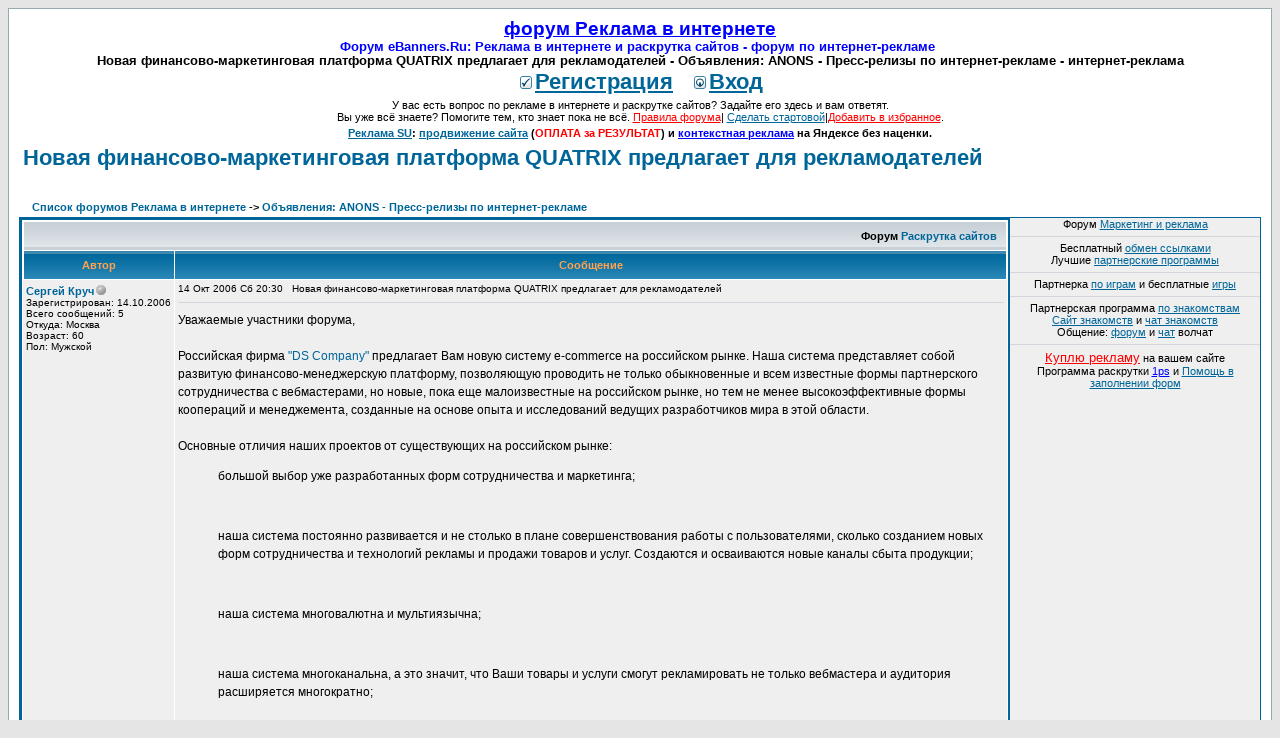

--- FILE ---
content_type: text/html
request_url: http://www.ebanners.ru/viewtopic.php?t=1930
body_size: 12545
content:
<!-- mod : profile cp -->

<!-- mod : ranks -->

<!DOCTYPE HTML PUBLIC "-//W3C//DTD HTML 4.01 Transitional//EN">

<html dir="ltr">

<head>

<meta http-equiv="Content-Type" content="text/html; charset=windows-1251">

<meta http-equiv="Content-Style-Type" content="text/css">



<link rel="top" href="./index.php" title="Список форумов Реклама в интернете" />
<link rel="search" href="./search.php" title="Поиск" />
<link rel="help" href="./faq.php" title="FAQ" />
<link rel="author" href="./memberlist.php" title="Пользователи" />
<link rel="up" href="viewforum.php?f=14" title="Объявления: ANONS - Пресс-релизы по интернет-рекламе" />
<link rel="chapter forum" href="viewforum.php?f=1" title="Раскрутка сайтов и интернет-реклама" />
<link rel="chapter forum" href="viewforum.php?f=2" title="Медийная интернет-реклама (в том числе баннерная реклама) и PR в интернете" />
<link rel="chapter forum" href="viewforum.php?f=3" title="Поисковая оптимизация сайта и продвижение сайтов в поисковых системах" />
<link rel="chapter forum" href="viewforum.php?f=5" title="Контекстная реклама" />
<link rel="chapter forum" href="viewforum.php?f=4" title="Интернет-маркетинг с помощью E-mail - реклама в рассылках и борьба со спамом" />
<link rel="chapter forum" href="viewforum.php?f=6" title="Электронная коммерция и электронные платежи" />
<link rel="chapter forum" href="viewforum.php?f=7" title="Форум Партнерские программы: лучшие партнерские программы - каталог партнерских программ" />
<link rel="chapter forum" href="viewforum.php?f=8" title="Веб-дизайн, разработка сайтов и создание баннеров" />
<link rel="chapter forum" href="viewforum.php?f=9" title="Платный и бесплатный хостинг сайтов, домен (доменное имя) и регистрация доменов" />
<link rel="chapter forum" href="viewforum.php?f=11" title="Объявления: Маркет (продам)" />
<link rel="chapter forum" href="viewforum.php?f=12" title="Объявления: Маркет (куплю)" />
<link rel="chapter forum" href="viewforum.php?f=13" title="Объявления: Форум обмен ссылками: бесплатный обмен ссылками - предложения по обмену ссылками" />
<link rel="chapter forum" href="viewforum.php?f=14" title="Объявления: ANONS - Пресс-релизы по интернет-рекламе" />
<link rel="chapter forum" href="viewforum.php?f=15" title="Объявления: Вакансии и поиск исполнителей интернет-услуг" />
<link rel="chapter forum" href="viewforum.php?f=16" title="Объявления: Резюме и предложение интернет-услуг" />
<link rel="chapter forum" href="viewforum.php?f=18" title="Офф-топик" />
<link rel="chapter forum" href="viewforum.php?f=19" title="О Форуме" />


<title>Форум Реклама в интернете - Новая финансово-маркетинговая платформа QUATRIX предлагает для рекламодателей - Объявления: ANONS - Пресс-релизы по интернет-рекламе - интернет-реклама</title>

<meta name="Description" content="Форум eBanners Ru - Новая финансово-маркетинговая платформа QUATRIX предлагает для рекламодателей - Объявления: ANONS - Пресс-релизы по интернет-рекламе - интернет-реклама">

<meta name="Keywords" content="Новая финансово-маркетинговая платформа QUATRIX предлагает для рекламодателей - Объявления: ANONS - Пресс-релизы по интернет-рекламе - интернет-реклама, форум">

<!-- link rel="stylesheet" href="templates/subSilver/subSilver.css" type="text/css" -->

<style type="text/css">

<!--

/*

  The original subSilver Theme for phpBB version 2+

  Created by subBlue design

  http://www.subBlue.com



  NOTE: These CSS definitions are stored within the main page body so that you can use the phpBB2

  theme administration centre. When you have finalised your style you could cut the final CSS code

  and place it in an external file, deleting this section to save bandwidth.

*/



/* General page style. The scroll bar colours only visible in IE5.5+ */

body {

	background-color: #E5E5E5;

	scrollbar-face-color: #DEE3E7;

	scrollbar-highlight-color: #FFFFFF;

	scrollbar-shadow-color: #DEE3E7;

	scrollbar-3dlight-color: #D1D7DC;

	scrollbar-arrow-color:  #006699;

	scrollbar-track-color: #EFEFEF;

	scrollbar-darkshadow-color: #98AAB1;

}



/* General font families for common tags */

font,th,td,p { font-family: Verdana, Arial, Helvetica, sans-serif }

a:link,a:active,a:visited { color : #006699; }

a:hover		{ text-decoration: underline; color : #DD6900; }

hr	{ height: 0px; border: solid #D1D7DC 0px; border-top-width: 1px;}



/* This is the border line & background colour round the entire page */

.bodyline	{ background-color: #FFFFFF; border: 1px #98AAB1 solid; }



/* This is the outline round the main forum tables */

.forumline	{ background-color: #FFFFFF; border: 2px #006699 solid; }



/* Main table cell colours and backgrounds */

td.row1	{ background-color: #EFEFEF; }

td.row2	{ background-color: #DEE3E7; }

td.row3	{ background-color: #D1D7DC; }



/*

  This is for the table cell above the Topics, Post & Last posts on the index.php page

  By default this is the fading out gradiated silver background.

  However, you could replace this with a bitmap specific for each forum

*/

td.rowpic {

		background-color: #FFFFFF;

		background-image: url(templates/subSilver/images/cellpic2.jpg);

		background-repeat: repeat-y;

}



/* Header cells - the blue and silver gradient backgrounds */

th	{

	color: #FFA34F; font-size: 11px; font-weight : bold;

	background-color: #006699; height: 25px;

	background-image: url(templates/subSilver/images/cellpic3.gif);

}



td.cat,td.catHead,td.catSides,td.catLeft,td.catRight,td.catBottom {

			background-image: url(templates/subSilver/images/cellpic1.gif);

			background-color:#D1D7DC; border: #FFFFFF; border-style: solid; height: 28px;

}



/*

  Setting additional nice inner borders for the main table cells.

  The names indicate which sides the border will be on.

  Don't worry if you don't understand this, just ignore it :-)

*/

td.cat,td.catHead,td.catBottom {

	height: 29px;

	border-width: 0px 0px 0px 0px;

}

th.thHead,th.thSides,th.thTop,th.thLeft,th.thRight,th.thBottom,th.thCornerL,th.thCornerR {

	font-weight: bold; border: #FFFFFF; border-style: solid; height: 28px;

}

td.row3Right,td.spaceRow {

	background-color: #D1D7DC; border: #FFFFFF; border-style: solid;

}



th.thHead,td.catHead { font-size: 12px; border-width: 1px 1px 0px 1px; }

th.thSides,td.catSides,td.spaceRow	 { border-width: 0px 1px 0px 1px; }

th.thRight,td.catRight,td.row3Right	 { border-width: 0px 1px 0px 0px; }

th.thLeft,td.catLeft	  { border-width: 0px 0px 0px 1px; }

th.thBottom,td.catBottom  { border-width: 0px 1px 1px 1px; }

th.thTop	 { border-width: 1px 0px 0px 0px; }

th.thCornerL { border-width: 1px 0px 0px 1px; }

th.thCornerR { border-width: 1px 1px 0px 0px; }



/* The largest text used in the index page title and toptic title etc. */

.maintitle	{

	font-weight: bold; font-size: 22px; font-family: "Trebuchet MS",Verdana, Arial, Helvetica, sans-serif;

	text-decoration: none; line-height : 120%; color : #000000;

}



/* General text */

.gen { font-size : 12px; }

.genmed { font-size : 11px; }

.gensmall { font-size : 10px; }

.gen,.genmed,.gensmall { color : #000000; }

a.gen,a.genmed,a.gensmall { color: #006699; text-decoration: none; }

a.gen:hover,a.genmed:hover,a.gensmall:hover	{ color: #DD6900; text-decoration: underline; }



/* The register, login, search etc links at the top of the page */

.mainmenu		{ font-size : 11px; color : #000000 }

a.mainmenu		{ text-decoration: none; color : #006699;  }

a.mainmenu:hover{ text-decoration: underline; color : #DD6900; }



/* Forum category titles */

.cattitle		{ font-weight: bold; font-size: 12px ; letter-spacing: 1px; color : #006699}

a.cattitle		{ text-decoration: none; color : #006699; }

a.cattitle:hover{ text-decoration: underline; }



/* Forum title: Text and link to the forums used in: index.php */

.forumlink		{ font-weight: bold; font-size: 12px; color : #006699; }

a.forumlink 	{ text-decoration: none; color : #006699; }

a.forumlink:hover{ text-decoration: underline; color : #DD6900; }



/* Used for the navigation text, (Page 1,2,3 etc) and the navigation bar when in a forum */

.nav			{ font-weight: bold; font-size: 11px; color : #000000;}

a.nav			{ text-decoration: none; color : #006699; }

a.nav:hover		{ text-decoration: underline; }



/* titles for the topics: could specify viewed link colour too */

.topictitle,h1,h2	{ font-weight: bold; font-size: 11px; color : #000000; }

a.topictitle:link   { text-decoration: none; color : #006699; }

a.topictitle:visited { text-decoration: none; color : #5493B4; }

a.topictitle:hover	{ text-decoration: underline; color : #DD6900; }



/* Name of poster in viewmsg.php and viewtopic.php and other places */

.name			{ font-size : 11px; color : #000000;}



/* Location, number of posts, post date etc */

.postdetails		{ font-size : 10px; color : #000000; }



/* The content of the posts (body of text) */

.postbody { font-size : 12px; line-height: 18px}

a.postlink:link	{ text-decoration: none; color : #006699 }

a.postlink:visited { text-decoration: none; color : #5493B4; }

a.postlink:hover { text-decoration: underline; color : #DD6900}



/* Quote & Code blocks */

.code {

	font-family: Courier, 'Courier New', sans-serif; font-size: 11px; color: #006600;

	background-color: #FAFAFA; border: #D1D7DC; border-style: solid;

	border-left-width: 1px; border-top-width: 1px; border-right-width: 1px; border-bottom-width: 1px

}



.quote {

	font-family: Verdana, Arial, Helvetica, sans-serif; font-size: 11px; color: #444444; line-height: 125%;

	background-color: #FAFAFA; border: #D1D7DC; border-style: solid;

	border-left-width: 1px; border-top-width: 1px; border-right-width: 1px; border-bottom-width: 1px

}



/* Copyright and bottom info */

.copyright		{ font-size: 10px; font-family: Verdana, Arial, Helvetica, sans-serif; color: #444444; letter-spacing: -1px;}

a.copyright		{ color: #444444; text-decoration: none;}

a.copyright:hover { color: #000000; text-decoration: underline;}



/* Form elements */

input,textarea, select {

	color : #000000;

	font: normal 11px Verdana, Arial, Helvetica, sans-serif;

	border-color : #000000;

}



/* The text input fields background colour */

input.post, textarea.post, select {

	background-color : #FFFFFF;

}



input { text-indent : 2px; }



/* The buttons used for bbCode styling in message post */

input.button {

	background-color : #EFEFEF;

	color : #000000;

	font-size: 11px; font-family: Verdana, Arial, Helvetica, sans-serif;

}



/* The main submit button option */

input.mainoption {

	background-color : #FAFAFA;

	font-weight : bold;

}



/* None-bold submit button */

input.liteoption {

	background-color : #FAFAFA;

	font-weight : normal;

}



/* This is the line in the posting page which shows the rollover

  help line. This is actually a text box, but if set to be the same

  colour as the background no one will know ;)

*/

.helpline { background-color: #DEE3E7; border-style: none; }

/*-- mod : profile cp --*/

.foundercolor, a.foundercolor, a.foundercolor:link, a.foundercolor:active, a.foundercolor:visited {

	color: #FE00FE;

	font-weight: bold;

}

a.foundercolor:hover {

	color:	#FF0000;

	text-decoration: underline;

}



.admincolor, a.admincolor, a.admincolor:link, a.admincolor:active, a.admincolor:visited {

	color: #FFA34F;

	font-weight: bold;

}

a.admincolor:hover {

	color:	#DD6900;

	text-decoration: underline;

}



.modcolor, a.modcolor, a.modcolor:link, a.modcolor:active, a.modcolor:visited {

	color: #006600;

	font-weight: bold;

}

a.modcolor:hover {

	color:	#DD6900;

	text-decoration: underline;

}



.usercolor, a.usercolor, a.usercolor:link, a.usercolor:active, a.usercolor:visited {

	color : #006699;

	font-weight: bold;

}

a.usercolor:hover {

	color: #DD6900;

	text-decoration: underline;

}

/*-- fin mod : profile cp --*/



/* Offtopic text */

.off { font-size: 10px; color: #999999 }





/* Import the fancy styles for IE only (NS4.x doesn't use the @import function) */

@import url("templates/subSilver/formIE.css");

-->

</style>

</head>

<body bgcolor="#E5E5E5" text="#000000" link="#006699" vlink="#5493B4">

<a name="top"></a>

<table width="100%" cellspacing="0" cellpadding="10" border="0" align="center">
	<tr>
		<td class="bodyline"><table width="100%" cellspacing="0" cellpadding="0" border="0">
			<tr>
			<td align="center" width="100%" valign="middle">
			<h3 align="center" style="margin-top:-1;margin-bottom:-1"><a href="/"><font color="#0000FF">форум Реклама в интернете</font></a></h3>
			<h5 align="center" style="margin-top:-1;margin-bottom:-1"><font color="#0000FF">Форум eBanners.Ru: Реклама в интернете и раскрутка сайтов - форум по интернет-рекламе</font><img src="http://counter.rambler.ru/top100.cnt?1991583" border="0" width="1" height="1">&nbsp;</h5>
			<h5 align="center" style="margin-top:-1;margin-bottom:-1"><index> Новая финансово-маркетинговая платформа QUATRIX предлагает для рекламодателей - Объявления: ANONS - Пресс-релизы по интернет-рекламе - интернет-реклама </index></h5>
				<table cellspacing="0" cellpadding="2" border="0">
<noindex>
					<tr>
						<td align="center" valign="top" nowrap="nowrap">
						<span class="maintitle">&nbsp;<a href="profile.php?mode=register" class="maintitle"><img src="templates/subSilver/images/icon_mini_register.gif" width="12" height="13" border="0" alt="Регистрация" hspace="3" /><u>Регистрация</u></a>&nbsp;
						<span class="maintitle">&nbsp;<a href="login.php" class="maintitle"><img src="templates/subSilver/images/icon_mini_login.gif" width="12" height="13" border="0" alt="Вход" hspace="3" /><u>Вход</u></a>&nbsp;</span>
						</span></td>
					</tr>
</noindex>
<tr><td height="25" align="center" valign="top" nowrap="nowrap">
<span class="mainmenu">У вас есть вопрос по рекламе в интернете и раскрутке сайтов? Задайте его здесь и вам ответят.<br />Вы уже всё знаете? Помогите тем, кто знает пока не всё. <a href="http://www.ebanners.ru/viewtopic.php?t=1" target="_blank"><font color="#FF0000">Правила форума</font></a>|
<a onClick="this.style.behavior='url(#default#homepage)'; this.setHomePage('http://www.ebanners.ru/');"href="javascript://">Сделать стартовой</a>|<a href="javascript:window.external.AddFavorite('http://www.ebanners.ru/',%20'ebanners.ru - форум по интернет-рекламе')"><font color="#FF0000">Добавить в избранное</font></a>.</span>
</td></tr>

				</table>

</td>

			</tr>

		</table>

<span class="mainmenu">
<p align="center" style="margin-top:2;margin-bottom:2">
<strong><a href="http://www.reklama.su/">Реклама SU</a>:
<a href="http://www.reklama.su/"target="_blank">продвижение сайта</a> (<font color="#FF0000">ОПЛАТА за РЕЗУЛЬТАТ</font>) и
<a href="http://www.reklama.su/"><font color="#0000FF">контекстная реклама</font></a> на Яндексе без наценки.</strong>
</p>
</span>


<!-- mod : profile cp -->
<script language="JavaScript" type="text/javascript">
<!--
function ref(object)
{
	if (document.getElementById)
	{
		return document.getElementById(object);
	}
	else if (document.all)
	{
		return eval('document.all.' + object);
	}
	else
	{
		return false;
	}
}

function toggle(pobject)
{
	object = ref('post_' + pobject);

	if( !object.style )
	{
		return false;
	}

	if( object.style.display == 'none' )
	{
		object.style.display = '';
	}
	else
	{
		object.style.display = 'none';
	}
}
//-->
</script>
<table width="100%" cellspacing="2" cellpadding="2" border="0">
  <tr>
	<td align="left" valign="bottom" colspan="2"><a class="maintitle" href="viewtopic.php?t=1930">Новая финансово-маркетинговая платформа QUATRIX предлагает для рекламодателей</a><br />
	  <span class="gensmall"><b></b><br />
	  &nbsp; </span></td>
  </tr>
</table>

<table width="100%" cellspacing="2" cellpadding="2" border="0">
  <tr>
	<td align="left" valign="middle" width="100%"><span class="nav">&nbsp;&nbsp;&nbsp;<a href="/" class="nav">Список форумов Реклама в интернете</a>
	  -> <a href="viewforum.php?f=14" class="nav">Объявления: ANONS - Пресс-релизы по интернет-рекламе</a></span></td>
  </tr>
</table>

<table cellpadding="0" cellspacing="0" width="100%" class="forumline" style="border-width: 1; background-color: #EFEFEF">
<tr>
<td valign="top">

<table class="forumline" width="100%" cellspacing="1" cellpadding="3" border="0">
	<tr align="right">
		<td class="catHead" colspan="2" height="28">
		<span class="nav">Форум <a href="http://www.ebanners.ru/" class="nav" target="_blank">Раскрутка сайтов</a> &nbsp;</span>
		</td>
	</tr>
	
<noindex>
	<tr>
		<th class="thLeft" width="150" height="26" nowrap="nowrap">Автор</th>
		<th class="thRight" nowrap="nowrap">Сообщение</th>
	</tr>
</noindex>
	<tr>
<noindex>
		<td width="150" align="left" valign="top" class="row1"><a name="3500"></a><span class="name"><span class="usercolor">Сергей Круч</span></span><img src="templates/subSilver/images/icon_offline.gif" border="0" align="absbottom" alt="Оффлайн" title="Оффлайн" /><div align="left" class="gensmall">Зарегистрирован:&nbsp;14.10.2006</div><div align="left" class="gensmall">Всего сообщений:&nbsp;5</div><div align="left" class="gensmall">Откуда:&nbsp;Москва</div><div align="left" class="gensmall">Возраст:&nbsp;60</div><div align="left" class="gensmall">Пол:&nbsp;Мужской</div></td>
</noindex>
		<td class="row1" width="100%" height="28" valign="top">
		<table width="100%" border="0" cellspacing="0" cellpadding="0">
			<tr>
				<td width="100%"><span class="postdetails"><noindex>14 Окт 2006 Сб 20:30</noindex> &nbsp; <index> Новая финансово-маркетинговая платформа QUATRIX предлагает для рекламодателей </index></span></td>
				<noindex><td valign="top" nowrap="nowrap">   </td></noindex>
			</tr>
			<tr>
				<td colspan="2"><hr /></td>
			</tr>
			<tr>
				<td colspan="2"><span class="postbody"><index> Уважаемые участники форума,
<br />

<br />
Российская фирма <noindex><a href="http://www.quatrix.ru" target="_blank" class="postlink" rel="nofollow">&quot;DS Company&quot;</a></noindex> предлагает Вам новую систему e-commerce на российском рынке. Наша система представляет собой развитую финансово-менеджерскую платформу, позволяющую проводить не только обыкновенные и всем известные формы партнерского сотрудничества с вебмастерами, но новые, пока еще малоизвестные на российском рынке, но тем не менее высокоэффективные формы коопераций и менеджемента, созданные на основе опыта и исследований ведущих разработчиков мира в этой области.
<br />

<br />
Основные отличия наших проектов от существующих на российском рынке:
<br />
<ul>большой выбор уже разработанных форм сотрудничества и маркетинга;</ul>
<br />
<ul>наша система постоянно развивается и не столько в плане совершенствования  работы с пользователями, сколько созданием новых форм сотрудничества  и технологий рекламы и продажи товаров и услуг. Создаются и осваиваются  новые каналы сбыта продукции;</ul>
<br />
<ul>наша система многовалютна и мультиязычна;</ul>
<br />
<ul>наша система многоканальна, а это значит, что Ваши товары и услуги  смогут рекламировать не только вебмастера и аудитория расширяется  многократно;</ul>
<br />
<ul>наша система позволяет работать не только в кооперации b2p, но и в  кооперации b2b, что позволит Вам найти, кроме покупателей, также новых  партнеров по бизнесу;</ul>
<br />
<span style="font-weight: bold"><ul>Главное решение - Ваша экономика в нашей системе полностью в Ваших руках. Создание широкого набора схем комиссионных, сроки их действия и размеры комиссионных партнерам по всем видам деятельности Вы устанавливаете только сами. Значит, можете всегда гибко и своевременно влиять на рыночную политику и свое благосостояние.</ul></span>
<br />

<br />
Мы интенсивно начинаем новое расширение за рубеж. Первые наши зарубежные партнеры Канада и Израиль уже приступили к продвижению наших технологий в среде своих предпринимателей. В связи с чем у вас тоже появится возможность через нашу систему без дополнительных затрат на рекламу и маркетинг найти своего покупателя и за пределами России.
<br />

<br />
Наши рекламодатели получают автоматически возможность пользования рассылками без нашего рекламного блока.
<br />

<br />
Мы работаем индивидуально с каждым рекламодателем. Проводим обучение и консультации.
<br />

<br />
От лица команды разработчиков системы Quatrix мы хотели бы предложить Вам взаимовыгодное сотрудничество. Ниже мы приводим список и краткое описание наиболее востребованных на сегодняшний день технологий, работающих в нашей системе, которые, на наш взгляд, будут полезны Вашему магазину для привлечения дополнительных покупателей и, соответственно, увеличения объема продаж. Дизайн Ваших страниц в нашей системе может быть сделан в Вашем стиле, т.е. быть «замаскирован» под Ваш магазин и для посетителя переход будет совершенно незаметен. Вся система гибко настраивается под конкретные нужды и требования.
<br />

<br />
Итак, некоторые примеры наших технологий:
<br />

<br />
<ul><span style="font-weight: bold">1. <span style="text-decoration: underline">Клубная система скидок</span></span> позволяет с помощью ежемесячного 
<br />
начисления поощрения постоянным покупателям за каждую покупку привязывать покупателей к Вашему магазину. Система скидок может быть очень гибка и охватывать не только определенную группу предметов продажи, но и каждый отдельный товар. Возможны проведения разовых акций (новогодние распродажи, рождественские ярмарочные продажи и т.п.). Начисление скидок покупателям - членам клуба магазина - проводится при каждой покупке и покупатель сразу увидит начисленную ему сумму после подтверждения покупки магазином, но выплата вознаграждения проводится в виде накопленной суммы с периодичностью общих выплат из нашей системы. Клубная система отличается от обычной накопительной дисконтной системы тем, что стать членом клуба может каждый, но по наступлении какого-либо события. Например, члены клуба &quot;100&quot; совершают у вас минимум 100 покупок в год. Это просто пример. Таких событий Вы сами можете придумать сколько угодно. И давать соответствующие скидки для привлечения постоянных и активных покупателей в Ваш магазин.
<br />

<br />
Возможна разработка и интегрирование системы использования начисленных сумм скидок в этом же магазине для покупок без выплаты покупателю, то есть, покупатель по желанию сможет пустить заработанные им скидки на покупки новых товаров в Вашем же магазине.
<br />

<br />
Эта система привлекательна тем, что фактически не требует никаких дополнительных затрат на проведение работ со стороны рекламодателя-магазина. Необходимо только будет сделать несколько страниц нашей системы в дизайне Вашего сайта и все. Все остальное полностью выполняется в нашей системе.</ul>
<br />

<br />

<br />
<ul><span style="font-weight: bold">2. <span style="text-decoration: underline">Система виртуальных дисконтных карт</span></span> позволяет мгновенно удешевить товар покупателю при введении кода дисконтной карты в момент покупки. В этом случае наша система интегрируется в систему Вашего магазина, в котором понадобится небольшая доработка. Мы будем передавать назначенную Вами сумму комиссионных за тот или иной товар (группу товаров) и скрипт магазина должен сразу же реагировать снижением цены, показывая это на странице конечного расчета с покупателем. В данном случае выплат накопленных скидок отдельно не происходит, а цена товара становится одномоментно ниже на сумму комиссионных, установленных Вами же для своего магазина.
<br />

<br />
Так же есть вариант использования накопительных дисконтных карт, когда скидки накапливаются в течении месяца (недели, года, как Вам будет удобно) и только потом становятся доступными к использованию. Информацию о накоплении скидок, тем не менее, покупатель всегда может увидеть на вашем сайте с помощью нашей системы. В этом случае никаких дополнительных доработок Вашего магазина не потребуется.
<br />

<br />
Это позволит сделать магазин более привлекательным для покупателей и привязывает их к постоянным покупкам через зарегистрированные карты, что дает магазину всегда возможность полностью идентифицировать покупателя.</ul>
<br />

<br />
<ul><span style="font-weight: bold">3. <span style="text-decoration: underline">Система разовых продаж</span></span> через самые массовые рекламные площадки в виде тематических рассылок и частных мэйлов. Эта система наиболее хорошо зарекомендовала себя при работе с мастер-партнерами почтовых и других порталов, а также форумов. Смысл использования здесь в массовости сообщений, ежедневно пересылаемых на частном уровне. Люди всегда что-то ищут и хотят купить. Посылающий сообщение своему собеседнику может включить линк на искомый собеседником продукт, который при покупке его последним даст автору сообщения заработок в виде установленных комиссионных, а покупателю искомый товар услугу). Размещение ссылки на продукт в тематических рассылках (таких как, например, новости сайта по недвижимости, горячие предложения турфирмы и пр. среди своих подписчиков, т.е. НЕ СПАМ) действует подобным же образом.</ul>
<br />

<br />
<ul><span style="font-weight: bold">4. <span style="text-decoration: underline">Партнерская сеть</span></span> позволяет работать по всем известной схеме - партнер-заявка-подтверждение-баннер-заработок. Однако, за стандартным видом кроется мощная система, позволяющая Вам иметь на руках механизм для наиболее удобного и эффективного проведения Вашей партнерской программы. Система управления рекламными материалами, позволяющая их группировать и гибко назначать для своих участников вплоть до отдельного партнера. Множество видов оплачиваемых действий партнерской программы – уникальные показы, клики, определенные события (например, регистрации) и факты продажи товара (услуги). Причем, факты продажи могут быть подтверждены Вами, что исключает выплаты комиссионных вознаграждений Партнерам за неоплаченные продажи, а так же осуществляет выплаты комиссионных вознаграждений партнерам только за привлечение дополнительных продаж и, соответственно, дополнительных доходов. Возможность создания схем комиссионных отчислений  для Партнеров, тонко настраиваемых по условиям вознаграждений, времени действия и прочим критериям, что позволит Вам проводить свою партнерскую программу наиболее гибко и эффективно. Возможность создания прямых целевых ссылок позволит осуществлять переходы посетителей-клиентов не только на главную страницу Вашего магазина, но и сразу на страницу покупки конкретного товара, что позволит проводить рекламные компании по продаже определенных продуктов, а так же участвовать в гипермаркете “Q”  (См. ниже). Многовалютность системы позволит Вам не только вести программу по товарам Вашего магазина, указанным в разных валютах, но и увеличит привлекательность программы перед партнерами, т.к. вывод средств из нашей системы может быть осуществлен в разных типах валют. Многоуровневая защита от всякого рода накруток со стороны недобросовестных партнеров защитит Вас от мошенничества. Все это, а так же многое другое ждет Вас в нашей системе партнерских программ.</ul>
<br />
 
<br />
<ul><span style="font-weight: bold">5. <span style="text-decoration: underline">Участие в гипермаркете &quot;Q&quot;.</span></span> Прямые целевые ссылки (см. выше) всех рекламодателей, участвующих в данном  гипермаркете, попадают в одну большую базу товаров и услуг, которая будет использована партнерами для создания своих суб-агентских Интернет-магазинов по продаже выбранных категорий товаров. Все это многократно увеличивает рынок сбыта Ваших товаров (услуг) в сети Интернет.</ul>
<br />

<br />
<ul><span style="font-weight: bold">6. <span style="text-decoration: underline">Партнерская сеть с привязкой</span></span> к определенному рекламодателю. Схема работы партнеров стандартна, но у Вас, как у рекламодателя, есть возможность вербовать и приводить в нашу систему партнеров через сайт своего магазина. Это так называемые &quot;Ваши&quot; партнеры. Что это дает? Во-первых, Вы получаете &quot;право первой ночи&quot;, то есть, ни один партнер не сможет после регистрации пройти дальше в систему до тех пор, пока не сделает заявку на работу с программой приведшего его рекламодателя, т.е. с партнерской программой Вашего магазина. Во-вторых, при расчете наших комиссионных, сумма вознаграждения QUATRIX с таких партнеров по Вашей партнерской программе берется со скидкой, что увеличивает взаимную выгоду – Вы получаете партнера на более выгодных для Вас условиях, мы – еще одного партнера в нашей системе.</ul>
<br />

<br />
<ul><span style="font-weight: bold">7. <span style="text-decoration: underline">Внутри нашей системы Вы найдете</span></span> большое количество возможностей работы с Вашими партнерами по бизнесу, оперативную связь с ними напрямую через нашу систему, исчерпывающую статистику, большое количество самых разнообразных фильтров для работы с Вашими партнерами, схемами комиссионых и Вашими рекламными средствами.</ul>
<br />

<br />

<br />
Мы не призываем Вас разрушать уже существующие Ваши отношения с другими компаниями, предлагающими свои услуги. Мы предлагаем Вам дополнительный рынок сбыта, т.е. наша комиссия и комиссия партнерам будет идти только с того, дополнительно привлеченного, объема продаж. Работая с нами, Вы ничего не теряете, а наоборот – только получаете дополнительные возможности для увеличения успешности Вашего бизнеса. <span style="text-decoration: underline">Ни малейшего риска и дополнительных вложений</span> для Вас.
<br />
Первым нашим клиентам мы предоставляем особо выгодные условия для сотрудничества. Свяжитесь с нами!
<br />

<br />
Бесплатную и ни к чему необязывающую регистрацию
<br />
в нашей системе для закомства Вы найдете здесь <noindex><a href="http://trc.quatrix.ru/click/?mHRmnhWJolUHo" target="_blank" rel="nofollow">http://trc.quatrix.ru/click/?mHRmnhWJolUHo</a></noindex>
<br />

<br />
Наш адрес для рекламодателей <span style="font-weight: bold">marketing(собачонка)ds-c.ru</span> </index></span><noindex><span class="postbody"></span><span class="gensmall"><br /><br />Последний раз редактировалось: Сергей Круч (30 Ноя 2006 Чт 04:07), всего редактировалось 1 раз</span></noindex></td>
			</tr>
		</table>
		</td>
	</tr>
<noindex>
	<tr>
		<td class="row1" width="150" align="left" valign="middle"><span class="nav"><a href="#top" class="nav">Вернуться к началу</a></span></td>
		<td class="row1" width="100%" height="28" valign="bottom" nowrap="nowrap"><table cellspacing="0" cellpadding="0" border="0" height="18" width="18"><tr><td valign="absbottom" nowrap="nowrap"><span class="gensmall"><a href="./profile.php?mode=viewprofile&amp;u=1987"><img src="templates/subSilver/images/lang_russian/icon_profile.gif" border="0" alt="View user's profile" title="View user's profile" /></a>&nbsp;</span></td><td valign="absbottom" nowrap="nowrap"><span class="gensmall"><a href="mailto:sg@ds-c.ru"><img src="templates/subSilver/images/lang_russian/icon_email.gif" alt="Отправить e-mail" title="sg@ds-c.ru" border="0" /></a>&nbsp;</span></td><td valign="absbottom" nowrap="nowrap"><span class="gensmall"><a href="http://www.quatrix.ru" target="_userwww" rel="nofollow"><img src="templates/subSilver/images/lang_russian/icon_www.gif" alt="Посетить сайт автора" title="http://www.quatrix.ru" border="0" /></a>&nbsp;</span></td></tr></table></td>
	</tr>
	<tr>
		<td class="spaceRow" colspan="2" height="1"><img src="templates/subSilver/images/spacer.gif" alt="" width="1" height="1" /></td>
	</tr>
</noindex>
	<tr>
<noindex>
		<td width="150" align="left" valign="top" class="row2"><a name="3614"></a><span class="name"><span class="usercolor">Сергей Круч</span></span><img src="templates/subSilver/images/icon_offline.gif" border="0" align="absbottom" alt="Оффлайн" title="Оффлайн" /><div align="left" class="gensmall">Зарегистрирован:&nbsp;14.10.2006</div><div align="left" class="gensmall">Всего сообщений:&nbsp;5</div><div align="left" class="gensmall">Откуда:&nbsp;Москва</div><div align="left" class="gensmall">Возраст:&nbsp;60</div><div align="left" class="gensmall">Пол:&nbsp;Мужской</div></td>
</noindex>
		<td class="row2" width="100%" height="28" valign="top">
		<table width="100%" border="0" cellspacing="0" cellpadding="0">
			<tr>
				<td width="100%"><span class="postdetails"><noindex>04 Ноя 2006 Сб 03:19</noindex> &nbsp; <index> Новая финансово-маркетинговая платформа QUATRIX предлагает для рекламодателей </index></span></td>
				<noindex><td valign="top" nowrap="nowrap">   </td></noindex>
			</tr>
			<tr>
				<td colspan="2"><hr /></td>
			</tr>
			<tr>
				<td colspan="2"><span class="postbody"><index> Уважаемые участники форума, желающие попробовать работать с нами уже есть и отзывы только положительные. Почему бы не написать Ваше мнение и здесь тоже? Открытый диалог был бы полезен и Вам и нам.
<br />
Отвечая на некоторые вопросы, скажу, что все перечисленные выше технологии не отдельно оплачиваемые опционально пункты договора, а все в одном флаконе. Придя к нам, Вы получаете сразу полный инструментарий для работы и ускорения Вашего бизнеса. </index></span><noindex><span class="postbody"></span><span class="gensmall"></span></noindex></td>
			</tr>
		</table>
		</td>
	</tr>
<noindex>
	<tr>
		<td class="row2" width="150" align="left" valign="middle"><span class="nav"><a href="#top" class="nav">Вернуться к началу</a></span></td>
		<td class="row2" width="100%" height="28" valign="bottom" nowrap="nowrap"><table cellspacing="0" cellpadding="0" border="0" height="18" width="18"><tr><td valign="absbottom" nowrap="nowrap"><span class="gensmall"><a href="./profile.php?mode=viewprofile&amp;u=1987"><img src="templates/subSilver/images/lang_russian/icon_profile.gif" border="0" alt="View user's profile" title="View user's profile" /></a>&nbsp;</span></td><td valign="absbottom" nowrap="nowrap"><span class="gensmall"><a href="mailto:sg@ds-c.ru"><img src="templates/subSilver/images/lang_russian/icon_email.gif" alt="Отправить e-mail" title="sg@ds-c.ru" border="0" /></a>&nbsp;</span></td><td valign="absbottom" nowrap="nowrap"><span class="gensmall"><a href="http://www.quatrix.ru" target="_userwww" rel="nofollow"><img src="templates/subSilver/images/lang_russian/icon_www.gif" alt="Посетить сайт автора" title="http://www.quatrix.ru" border="0" /></a>&nbsp;</span></td></tr></table></td>
	</tr>
	<tr>
		<td class="spaceRow" colspan="2" height="1"><img src="templates/subSilver/images/spacer.gif" alt="" width="1" height="1" /></td>
	</tr>
</noindex>
<noindex>
	<tr align="center">
		<td class="row1" colspan="2" >
		

		</td>
	</tr>
	<tr align="center">
		<td class="catBottom" colspan="2" height="28"><table cellspacing="0" cellpadding="0" border="0">
			<tr><form method="post" action="viewtopic.php?t=1930&amp;start=0">
				<td align="center"><span class="gensmall">Показать сообщения: <select name="postdays"><option value="0" selected="selected">все сообщения</option><option value="1">за последний день</option><option value="7">за последние 7 дней</option><option value="14">за последние 2 недели</option><option value="30">за последний месяц</option><option value="90">за последние 3 месяца</option><option value="180">за последние 6 месяцев</option><option value="364">за последний год</option></select>&nbsp;<select name="postorder"><option value="asc" selected="selected">Начиная со старых</option><option value="desc">Начиная с новых</option></select>&nbsp;<input type="submit" value="Перейти" class="liteoption" name="submit" /></span></td>
			</form></tr>
		</table></td>
	</tr>
</noindex>
</table>

</td>
<td valign="top" align="center" width="250">
<span class="mainmenu">
Форум <a href="http://www.reclama.su/" target="_blank">Маркетинг и реклама</a> <hr>
Бесплатный <a href="http://www.ebanners.ru/viewforum.php?f=13" target="_blank">обмен ссылками</a> <br>
Лучшие <a href="http://www.ebanners.ru/viewforum.php?f=7" target="_blank">партнерские программы</a> <hr>
Партнерка <a href="http://www.ebanners.ru/viewtopic.php?t=2032" target="_blank">по играм</a> и
бесплатные <a href="http://www.igra.su/">игры</a> <hr>
Партнерская программа <a href="http://www.ebanners.ru/viewtopic.php?t=541" target="_blank">по знакомствам</a> <br>
<a href="http://www.holiday.ru/" target="_blank">Сайт знакомств</a> и <a href="http://chat-znakomstv.ru/">чат знакомств</a> <br>
Общение: <a href="http://www.volchat.ru/forum/">форум</a> и <a href="http://volchat.ru/">чат</a> волчат <hr>

</span>

<noindex>
<span class="mainmenu">
<a href="http://referal.begun.ru/partner.php?oid=47171826" rel="nofollow" title="Купим рекламу на вашем сайте" target="_blank"><font color="#FF0000"><big>Куплю рекламу</big></font></a> на вашем сайте <br>
Программа раскрутки <a href="http://1ps.ru/pr/p.php?19630" rel="nofollow" title="сервис регистрации в каталогах" target="_blank"><font color="#0000FF">1ps</font></a> и
<a href="http://www.roboform.com/php/pums/rfprepay.php?affid=names" rel="nofollow" title="заполнение форм на сайтах" target="_blank">Помощь в заполнении форм</a> <br>
</span>
<!-- Яндекс.Директ -->
<script type="text/javascript"><!--
yandex_partner_id = 15052;
yandex_site_bg_color = 'FFFFFF';
yandex_site_charset = 'windows-1251';
yandex_ad_format = 'direct';
yandex_font_size = 0.85;
yandex_direct_type = 'vertical';
yandex_direct_border_type = 'ad';
yandex_direct_limit = 3;
yandex_direct_header_bg_color = 'FEEAC7';
yandex_direct_bg_color = 'FFF9F0';
yandex_direct_border_color = 'FBE5C0';
yandex_direct_title_color = '0000CC';
yandex_direct_url_color = '006600';
yandex_direct_all_color = '0000CC';
yandex_direct_text_color = '000000';
yandex_direct_hover_color = '0066FF';
document.write('<sc'+'ript type="text/javascript" src="http://an.yandex.ru/resource/context.js?rnd=' + Math.round(Math.random() * 100000) + '"></sc'+'ript>');
//--></script>


<!-- ebanners.ru (Для Директа) разместите на месте показа блока -->
<div id="mix_block_1294930359"></div>
</noindex>


</td>
</tr>
</table>

<table width="100%" cellspacing="0" cellpadding="2" border="0" align="center">
 <tr>
<td align="center" valign="bottom">

<span class="gensmall">


</span>


</td>
 </tr>
</table>


<center>

<p>Полезные сервисы: <a href="http://www.ip-1.ru/" target="_blank">Мой ip адрес</a> / <a href="http://www.ip-1.com/" target="_blank">My IP Address</a> как узнать свой IP. <br>
Бесплатная <a href="http://www.keyboard.su/" target="_blank">виртуальная клавиатура онлайн</a> - русский, английский и другие языки.<br>
<a href="http://translit.keyboard.su/">Tранслит</a> и перевод транслита. </p>

<p>
<a href="http://www.znakomstvo.su/">агентство знакомств</a> <br>
<a href="http://www.dcam.ru/">ремонт фотоаппаратов</a>
</p>



<noindex>
<!--LiveInternet counter--><script language="JavaScript"><!--
document.write('<a href="http://www.liveinternet.ru/click" '+
'target=_blank><img src="http://counter.yadro.ru/hit?t14.5;r'+
escape(document.referrer)+((typeof(screen)=='undefined')?'':
';s'+screen.width+'*'+screen.height+'*'+(screen.colorDepth?
screen.colorDepth:screen.pixelDepth))+';'+Math.random()+
'" alt="Реклама в интернете" '+
'border=0 width=88 height=31></a>')//--></script><!--/LiveInternet--> <a href="http://top100.rambler.ru/top100/" target="_blank"><img src="http://top100-images.rambler.ru/top100/w2.gif" alt="форум по интернет-рекламе" width="88" height="31" border="0"></a><br><br>


</noindex>
<br>
<p></p>
</center>
		</td>
	</tr>
</table>
<!-- ebanners.ru (Для Директа) разместите в самом конце страницы, перед тегом </body> -->
<script>
document.write('<scr' + 'ipt language="javascript" type="text/javascript" src="http://mixmarket.biz/uni/us/1294930359/&div=mix_block_1294930359&r=' + escape(document.referrer) + '&rnd=' + Math.round(Math.random() * 100000) + '" charset="windows-1251"><' + '/scr' + 'ipt>');
</script>
</body>
</html>

